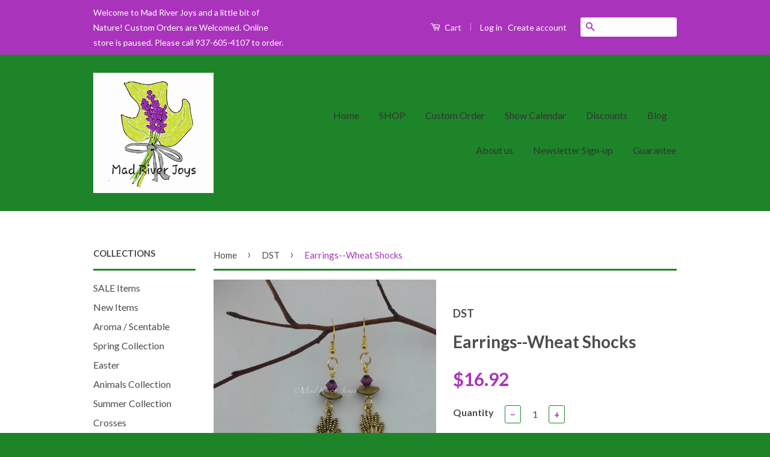

--- FILE ---
content_type: text/html; charset=utf-8
request_url: https://mad-river-joys.myshopify.com/collections/dst/products/earrings-wheat-shocks
body_size: 17051
content:
<!doctype html>
<!--[if lt IE 7]><html class="no-js lt-ie9 lt-ie8 lt-ie7" lang="en"> <![endif]-->
<!--[if IE 7]><html class="no-js lt-ie9 lt-ie8" lang="en"> <![endif]-->
<!--[if IE 8]><html class="no-js lt-ie9" lang="en"> <![endif]-->
<!--[if IE 9 ]><html class="ie9 no-js"> <![endif]-->
<!--[if (gt IE 9)|!(IE)]><!--> <html class="no-js"> <!--<![endif]-->
<head>

  <!-- Basic page needs ================================================== -->
  <meta charset="utf-8">
  <meta http-equiv="X-UA-Compatible" content="IE=edge,chrome=1">

  

  <!-- Title and description ================================================== -->
  <title>
  Earrings--Wheat Shocks &ndash; Mad River Joys
  </title>

  
  <meta name="description" content="A Purple Swarovski Crystal Bicone and a Gold and Purple Wavy Disk Top a Golden Shock of Wheat, All Hung on Gold-Plated Fish Hook Ear Wires. Inspired By Lines From &quot;America The Beautiful&quot;. Handmade in Ohio.">
  

  <!-- Social Meta Tags ================================================== -->
  

  <meta property="og:type" content="product">
  <meta property="og:title" content="Earrings--Wheat Shocks">
  <meta property="og:url" content="https://mad-river-joys.myshopify.com/products/earrings-wheat-shocks">
  
  <meta property="og:image" content="http://mad-river-joys.myshopify.com/cdn/shop/products/20171025_181954_0__002_grande.JPG?v=1509505108">
  <meta property="og:image:secure_url" content="https://mad-river-joys.myshopify.com/cdn/shop/products/20171025_181954_0__002_grande.JPG?v=1509505108">
  
  <meta property="og:image" content="http://mad-river-joys.myshopify.com/cdn/shop/products/20171025_181954_002_grande.JPG?v=1509505133">
  <meta property="og:image:secure_url" content="https://mad-river-joys.myshopify.com/cdn/shop/products/20171025_181954_002_grande.JPG?v=1509505133">
  
  <meta property="og:image" content="http://mad-river-joys.myshopify.com/cdn/shop/products/20171025_182126_002_grande.JPG?v=1509505153">
  <meta property="og:image:secure_url" content="https://mad-river-joys.myshopify.com/cdn/shop/products/20171025_182126_002_grande.JPG?v=1509505153">
  
  <meta property="og:price:amount" content="16.92">
  <meta property="og:price:currency" content="USD">



  <meta property="og:description" content="A Purple Swarovski Crystal Bicone and a Gold and Purple Wavy Disk Top a Golden Shock of Wheat, All Hung on Gold-Plated Fish Hook Ear Wires. Inspired By Lines From &quot;America The Beautiful&quot;. Handmade in Ohio.">


<meta property="og:site_name" content="Mad River Joys">




  <meta name="twitter:card" content="summary">



  <meta name="twitter:title" content="Earrings--Wheat Shocks">
  <meta name="twitter:description" content="A Purple Swarovski Crystal Bicone and a Gold and Purple Wavy Disk Top a Golden Shock of Wheat, All Hung on Gold-Plated Fish Hook Ear Wires.
Inspired By Lines From &quot;America The Beautiful&quot;.
Handmade in ">
  <meta name="twitter:image" content="https://mad-river-joys.myshopify.com/cdn/shop/products/20171025_181954_0__002_large.JPG?v=1509505108">
  <meta name="twitter:image:width" content="480">
  <meta name="twitter:image:height" content="480">



  <!-- Helpers ================================================== -->
  <link rel="canonical" href="https://mad-river-joys.myshopify.com/products/earrings-wheat-shocks">
  <meta name="viewport" content="width=device-width,initial-scale=1">
  <meta name="theme-color" content="#aa33bc">

  
  <!-- Ajaxify Cart Plugin ================================================== -->
  <link href="//mad-river-joys.myshopify.com/cdn/shop/t/2/assets/ajaxify.scss.css?v=143740019810835592051587084955" rel="stylesheet" type="text/css" media="all" />
  

  <!-- CSS ================================================== -->
  <link href="//mad-river-joys.myshopify.com/cdn/shop/t/2/assets/timber.scss.css?v=116191906628891659621674770730" rel="stylesheet" type="text/css" media="all" />
  <link href="//mad-river-joys.myshopify.com/cdn/shop/t/2/assets/theme.scss.css?v=99389658393548341471674770730" rel="stylesheet" type="text/css" media="all" />

  
  
  
  <link href="//fonts.googleapis.com/css?family=Lato:400,700" rel="stylesheet" type="text/css" media="all" />


  



  <!-- Header hook for plugins ================================================== -->
  <script>window.performance && window.performance.mark && window.performance.mark('shopify.content_for_header.start');</script><meta id="shopify-digital-wallet" name="shopify-digital-wallet" content="/15041788/digital_wallets/dialog">
<meta name="shopify-checkout-api-token" content="1bf12d6ba55731d5108879d31eb70240">
<meta id="in-context-paypal-metadata" data-shop-id="15041788" data-venmo-supported="false" data-environment="production" data-locale="en_US" data-paypal-v4="true" data-currency="USD">
<link rel="alternate" type="application/json+oembed" href="https://mad-river-joys.myshopify.com/products/earrings-wheat-shocks.oembed">
<script async="async" src="/checkouts/internal/preloads.js?locale=en-US"></script>
<link rel="preconnect" href="https://shop.app" crossorigin="anonymous">
<script async="async" src="https://shop.app/checkouts/internal/preloads.js?locale=en-US&shop_id=15041788" crossorigin="anonymous"></script>
<script id="apple-pay-shop-capabilities" type="application/json">{"shopId":15041788,"countryCode":"US","currencyCode":"USD","merchantCapabilities":["supports3DS"],"merchantId":"gid:\/\/shopify\/Shop\/15041788","merchantName":"Mad River Joys","requiredBillingContactFields":["postalAddress","email","phone"],"requiredShippingContactFields":["postalAddress","email","phone"],"shippingType":"shipping","supportedNetworks":["visa","masterCard","amex","discover","elo","jcb"],"total":{"type":"pending","label":"Mad River Joys","amount":"1.00"},"shopifyPaymentsEnabled":true,"supportsSubscriptions":true}</script>
<script id="shopify-features" type="application/json">{"accessToken":"1bf12d6ba55731d5108879d31eb70240","betas":["rich-media-storefront-analytics"],"domain":"mad-river-joys.myshopify.com","predictiveSearch":true,"shopId":15041788,"locale":"en"}</script>
<script>var Shopify = Shopify || {};
Shopify.shop = "mad-river-joys.myshopify.com";
Shopify.locale = "en";
Shopify.currency = {"active":"USD","rate":"1.0"};
Shopify.country = "US";
Shopify.theme = {"name":"Classic","id":142961225,"schema_name":null,"schema_version":null,"theme_store_id":721,"role":"main"};
Shopify.theme.handle = "null";
Shopify.theme.style = {"id":null,"handle":null};
Shopify.cdnHost = "mad-river-joys.myshopify.com/cdn";
Shopify.routes = Shopify.routes || {};
Shopify.routes.root = "/";</script>
<script type="module">!function(o){(o.Shopify=o.Shopify||{}).modules=!0}(window);</script>
<script>!function(o){function n(){var o=[];function n(){o.push(Array.prototype.slice.apply(arguments))}return n.q=o,n}var t=o.Shopify=o.Shopify||{};t.loadFeatures=n(),t.autoloadFeatures=n()}(window);</script>
<script>
  window.ShopifyPay = window.ShopifyPay || {};
  window.ShopifyPay.apiHost = "shop.app\/pay";
  window.ShopifyPay.redirectState = null;
</script>
<script id="shop-js-analytics" type="application/json">{"pageType":"product"}</script>
<script defer="defer" async type="module" src="//mad-river-joys.myshopify.com/cdn/shopifycloud/shop-js/modules/v2/client.init-shop-cart-sync_WVOgQShq.en.esm.js"></script>
<script defer="defer" async type="module" src="//mad-river-joys.myshopify.com/cdn/shopifycloud/shop-js/modules/v2/chunk.common_C_13GLB1.esm.js"></script>
<script defer="defer" async type="module" src="//mad-river-joys.myshopify.com/cdn/shopifycloud/shop-js/modules/v2/chunk.modal_CLfMGd0m.esm.js"></script>
<script type="module">
  await import("//mad-river-joys.myshopify.com/cdn/shopifycloud/shop-js/modules/v2/client.init-shop-cart-sync_WVOgQShq.en.esm.js");
await import("//mad-river-joys.myshopify.com/cdn/shopifycloud/shop-js/modules/v2/chunk.common_C_13GLB1.esm.js");
await import("//mad-river-joys.myshopify.com/cdn/shopifycloud/shop-js/modules/v2/chunk.modal_CLfMGd0m.esm.js");

  window.Shopify.SignInWithShop?.initShopCartSync?.({"fedCMEnabled":true,"windoidEnabled":true});

</script>
<script>
  window.Shopify = window.Shopify || {};
  if (!window.Shopify.featureAssets) window.Shopify.featureAssets = {};
  window.Shopify.featureAssets['shop-js'] = {"shop-cart-sync":["modules/v2/client.shop-cart-sync_DuR37GeY.en.esm.js","modules/v2/chunk.common_C_13GLB1.esm.js","modules/v2/chunk.modal_CLfMGd0m.esm.js"],"init-fed-cm":["modules/v2/client.init-fed-cm_BucUoe6W.en.esm.js","modules/v2/chunk.common_C_13GLB1.esm.js","modules/v2/chunk.modal_CLfMGd0m.esm.js"],"shop-toast-manager":["modules/v2/client.shop-toast-manager_B0JfrpKj.en.esm.js","modules/v2/chunk.common_C_13GLB1.esm.js","modules/v2/chunk.modal_CLfMGd0m.esm.js"],"init-shop-cart-sync":["modules/v2/client.init-shop-cart-sync_WVOgQShq.en.esm.js","modules/v2/chunk.common_C_13GLB1.esm.js","modules/v2/chunk.modal_CLfMGd0m.esm.js"],"shop-button":["modules/v2/client.shop-button_B_U3bv27.en.esm.js","modules/v2/chunk.common_C_13GLB1.esm.js","modules/v2/chunk.modal_CLfMGd0m.esm.js"],"init-windoid":["modules/v2/client.init-windoid_DuP9q_di.en.esm.js","modules/v2/chunk.common_C_13GLB1.esm.js","modules/v2/chunk.modal_CLfMGd0m.esm.js"],"shop-cash-offers":["modules/v2/client.shop-cash-offers_BmULhtno.en.esm.js","modules/v2/chunk.common_C_13GLB1.esm.js","modules/v2/chunk.modal_CLfMGd0m.esm.js"],"pay-button":["modules/v2/client.pay-button_CrPSEbOK.en.esm.js","modules/v2/chunk.common_C_13GLB1.esm.js","modules/v2/chunk.modal_CLfMGd0m.esm.js"],"init-customer-accounts":["modules/v2/client.init-customer-accounts_jNk9cPYQ.en.esm.js","modules/v2/client.shop-login-button_DJ5ldayH.en.esm.js","modules/v2/chunk.common_C_13GLB1.esm.js","modules/v2/chunk.modal_CLfMGd0m.esm.js"],"avatar":["modules/v2/client.avatar_BTnouDA3.en.esm.js"],"checkout-modal":["modules/v2/client.checkout-modal_pBPyh9w8.en.esm.js","modules/v2/chunk.common_C_13GLB1.esm.js","modules/v2/chunk.modal_CLfMGd0m.esm.js"],"init-shop-for-new-customer-accounts":["modules/v2/client.init-shop-for-new-customer-accounts_BUoCy7a5.en.esm.js","modules/v2/client.shop-login-button_DJ5ldayH.en.esm.js","modules/v2/chunk.common_C_13GLB1.esm.js","modules/v2/chunk.modal_CLfMGd0m.esm.js"],"init-customer-accounts-sign-up":["modules/v2/client.init-customer-accounts-sign-up_CnczCz9H.en.esm.js","modules/v2/client.shop-login-button_DJ5ldayH.en.esm.js","modules/v2/chunk.common_C_13GLB1.esm.js","modules/v2/chunk.modal_CLfMGd0m.esm.js"],"init-shop-email-lookup-coordinator":["modules/v2/client.init-shop-email-lookup-coordinator_CzjY5t9o.en.esm.js","modules/v2/chunk.common_C_13GLB1.esm.js","modules/v2/chunk.modal_CLfMGd0m.esm.js"],"shop-follow-button":["modules/v2/client.shop-follow-button_CsYC63q7.en.esm.js","modules/v2/chunk.common_C_13GLB1.esm.js","modules/v2/chunk.modal_CLfMGd0m.esm.js"],"shop-login-button":["modules/v2/client.shop-login-button_DJ5ldayH.en.esm.js","modules/v2/chunk.common_C_13GLB1.esm.js","modules/v2/chunk.modal_CLfMGd0m.esm.js"],"shop-login":["modules/v2/client.shop-login_B9ccPdmx.en.esm.js","modules/v2/chunk.common_C_13GLB1.esm.js","modules/v2/chunk.modal_CLfMGd0m.esm.js"],"lead-capture":["modules/v2/client.lead-capture_D0K_KgYb.en.esm.js","modules/v2/chunk.common_C_13GLB1.esm.js","modules/v2/chunk.modal_CLfMGd0m.esm.js"],"payment-terms":["modules/v2/client.payment-terms_BWmiNN46.en.esm.js","modules/v2/chunk.common_C_13GLB1.esm.js","modules/v2/chunk.modal_CLfMGd0m.esm.js"]};
</script>
<script id="__st">var __st={"a":15041788,"offset":-18000,"reqid":"22826245-b978-4440-9066-513ee061448f-1769694137","pageurl":"mad-river-joys.myshopify.com\/collections\/dst\/products\/earrings-wheat-shocks","u":"ddd045392007","p":"product","rtyp":"product","rid":17333944338};</script>
<script>window.ShopifyPaypalV4VisibilityTracking = true;</script>
<script id="captcha-bootstrap">!function(){'use strict';const t='contact',e='account',n='new_comment',o=[[t,t],['blogs',n],['comments',n],[t,'customer']],c=[[e,'customer_login'],[e,'guest_login'],[e,'recover_customer_password'],[e,'create_customer']],r=t=>t.map((([t,e])=>`form[action*='/${t}']:not([data-nocaptcha='true']) input[name='form_type'][value='${e}']`)).join(','),a=t=>()=>t?[...document.querySelectorAll(t)].map((t=>t.form)):[];function s(){const t=[...o],e=r(t);return a(e)}const i='password',u='form_key',d=['recaptcha-v3-token','g-recaptcha-response','h-captcha-response',i],f=()=>{try{return window.sessionStorage}catch{return}},m='__shopify_v',_=t=>t.elements[u];function p(t,e,n=!1){try{const o=window.sessionStorage,c=JSON.parse(o.getItem(e)),{data:r}=function(t){const{data:e,action:n}=t;return t[m]||n?{data:e,action:n}:{data:t,action:n}}(c);for(const[e,n]of Object.entries(r))t.elements[e]&&(t.elements[e].value=n);n&&o.removeItem(e)}catch(o){console.error('form repopulation failed',{error:o})}}const l='form_type',E='cptcha';function T(t){t.dataset[E]=!0}const w=window,h=w.document,L='Shopify',v='ce_forms',y='captcha';let A=!1;((t,e)=>{const n=(g='f06e6c50-85a8-45c8-87d0-21a2b65856fe',I='https://cdn.shopify.com/shopifycloud/storefront-forms-hcaptcha/ce_storefront_forms_captcha_hcaptcha.v1.5.2.iife.js',D={infoText:'Protected by hCaptcha',privacyText:'Privacy',termsText:'Terms'},(t,e,n)=>{const o=w[L][v],c=o.bindForm;if(c)return c(t,g,e,D).then(n);var r;o.q.push([[t,g,e,D],n]),r=I,A||(h.body.append(Object.assign(h.createElement('script'),{id:'captcha-provider',async:!0,src:r})),A=!0)});var g,I,D;w[L]=w[L]||{},w[L][v]=w[L][v]||{},w[L][v].q=[],w[L][y]=w[L][y]||{},w[L][y].protect=function(t,e){n(t,void 0,e),T(t)},Object.freeze(w[L][y]),function(t,e,n,w,h,L){const[v,y,A,g]=function(t,e,n){const i=e?o:[],u=t?c:[],d=[...i,...u],f=r(d),m=r(i),_=r(d.filter((([t,e])=>n.includes(e))));return[a(f),a(m),a(_),s()]}(w,h,L),I=t=>{const e=t.target;return e instanceof HTMLFormElement?e:e&&e.form},D=t=>v().includes(t);t.addEventListener('submit',(t=>{const e=I(t);if(!e)return;const n=D(e)&&!e.dataset.hcaptchaBound&&!e.dataset.recaptchaBound,o=_(e),c=g().includes(e)&&(!o||!o.value);(n||c)&&t.preventDefault(),c&&!n&&(function(t){try{if(!f())return;!function(t){const e=f();if(!e)return;const n=_(t);if(!n)return;const o=n.value;o&&e.removeItem(o)}(t);const e=Array.from(Array(32),(()=>Math.random().toString(36)[2])).join('');!function(t,e){_(t)||t.append(Object.assign(document.createElement('input'),{type:'hidden',name:u})),t.elements[u].value=e}(t,e),function(t,e){const n=f();if(!n)return;const o=[...t.querySelectorAll(`input[type='${i}']`)].map((({name:t})=>t)),c=[...d,...o],r={};for(const[a,s]of new FormData(t).entries())c.includes(a)||(r[a]=s);n.setItem(e,JSON.stringify({[m]:1,action:t.action,data:r}))}(t,e)}catch(e){console.error('failed to persist form',e)}}(e),e.submit())}));const S=(t,e)=>{t&&!t.dataset[E]&&(n(t,e.some((e=>e===t))),T(t))};for(const o of['focusin','change'])t.addEventListener(o,(t=>{const e=I(t);D(e)&&S(e,y())}));const B=e.get('form_key'),M=e.get(l),P=B&&M;t.addEventListener('DOMContentLoaded',(()=>{const t=y();if(P)for(const e of t)e.elements[l].value===M&&p(e,B);[...new Set([...A(),...v().filter((t=>'true'===t.dataset.shopifyCaptcha))])].forEach((e=>S(e,t)))}))}(h,new URLSearchParams(w.location.search),n,t,e,['guest_login'])})(!0,!0)}();</script>
<script integrity="sha256-4kQ18oKyAcykRKYeNunJcIwy7WH5gtpwJnB7kiuLZ1E=" data-source-attribution="shopify.loadfeatures" defer="defer" src="//mad-river-joys.myshopify.com/cdn/shopifycloud/storefront/assets/storefront/load_feature-a0a9edcb.js" crossorigin="anonymous"></script>
<script crossorigin="anonymous" defer="defer" src="//mad-river-joys.myshopify.com/cdn/shopifycloud/storefront/assets/shopify_pay/storefront-65b4c6d7.js?v=20250812"></script>
<script data-source-attribution="shopify.dynamic_checkout.dynamic.init">var Shopify=Shopify||{};Shopify.PaymentButton=Shopify.PaymentButton||{isStorefrontPortableWallets:!0,init:function(){window.Shopify.PaymentButton.init=function(){};var t=document.createElement("script");t.src="https://mad-river-joys.myshopify.com/cdn/shopifycloud/portable-wallets/latest/portable-wallets.en.js",t.type="module",document.head.appendChild(t)}};
</script>
<script data-source-attribution="shopify.dynamic_checkout.buyer_consent">
  function portableWalletsHideBuyerConsent(e){var t=document.getElementById("shopify-buyer-consent"),n=document.getElementById("shopify-subscription-policy-button");t&&n&&(t.classList.add("hidden"),t.setAttribute("aria-hidden","true"),n.removeEventListener("click",e))}function portableWalletsShowBuyerConsent(e){var t=document.getElementById("shopify-buyer-consent"),n=document.getElementById("shopify-subscription-policy-button");t&&n&&(t.classList.remove("hidden"),t.removeAttribute("aria-hidden"),n.addEventListener("click",e))}window.Shopify?.PaymentButton&&(window.Shopify.PaymentButton.hideBuyerConsent=portableWalletsHideBuyerConsent,window.Shopify.PaymentButton.showBuyerConsent=portableWalletsShowBuyerConsent);
</script>
<script data-source-attribution="shopify.dynamic_checkout.cart.bootstrap">document.addEventListener("DOMContentLoaded",(function(){function t(){return document.querySelector("shopify-accelerated-checkout-cart, shopify-accelerated-checkout")}if(t())Shopify.PaymentButton.init();else{new MutationObserver((function(e,n){t()&&(Shopify.PaymentButton.init(),n.disconnect())})).observe(document.body,{childList:!0,subtree:!0})}}));
</script>
<link id="shopify-accelerated-checkout-styles" rel="stylesheet" media="screen" href="https://mad-river-joys.myshopify.com/cdn/shopifycloud/portable-wallets/latest/accelerated-checkout-backwards-compat.css" crossorigin="anonymous">
<style id="shopify-accelerated-checkout-cart">
        #shopify-buyer-consent {
  margin-top: 1em;
  display: inline-block;
  width: 100%;
}

#shopify-buyer-consent.hidden {
  display: none;
}

#shopify-subscription-policy-button {
  background: none;
  border: none;
  padding: 0;
  text-decoration: underline;
  font-size: inherit;
  cursor: pointer;
}

#shopify-subscription-policy-button::before {
  box-shadow: none;
}

      </style>

<script>window.performance && window.performance.mark && window.performance.mark('shopify.content_for_header.end');</script>

  

<!--[if lt IE 9]>
<script src="//cdnjs.cloudflare.com/ajax/libs/html5shiv/3.7.2/html5shiv.min.js" type="text/javascript"></script>
<script src="//mad-river-joys.myshopify.com/cdn/shop/t/2/assets/respond.min.js?v=52248677837542619231474502670" type="text/javascript"></script>
<link href="//mad-river-joys.myshopify.com/cdn/shop/t/2/assets/respond-proxy.html" id="respond-proxy" rel="respond-proxy" />
<link href="//mad-river-joys.myshopify.com/search?q=b523e9f8a55dc7c39a56b716ab090a8b" id="respond-redirect" rel="respond-redirect" />
<script src="//mad-river-joys.myshopify.com/search?q=b523e9f8a55dc7c39a56b716ab090a8b" type="text/javascript"></script>
<![endif]-->



  <script src="//ajax.googleapis.com/ajax/libs/jquery/1.11.0/jquery.min.js" type="text/javascript"></script>
  <script src="//mad-river-joys.myshopify.com/cdn/shop/t/2/assets/modernizr.min.js?v=26620055551102246001474502670" type="text/javascript"></script>

  
  

<link href="https://monorail-edge.shopifysvc.com" rel="dns-prefetch">
<script>(function(){if ("sendBeacon" in navigator && "performance" in window) {try {var session_token_from_headers = performance.getEntriesByType('navigation')[0].serverTiming.find(x => x.name == '_s').description;} catch {var session_token_from_headers = undefined;}var session_cookie_matches = document.cookie.match(/_shopify_s=([^;]*)/);var session_token_from_cookie = session_cookie_matches && session_cookie_matches.length === 2 ? session_cookie_matches[1] : "";var session_token = session_token_from_headers || session_token_from_cookie || "";function handle_abandonment_event(e) {var entries = performance.getEntries().filter(function(entry) {return /monorail-edge.shopifysvc.com/.test(entry.name);});if (!window.abandonment_tracked && entries.length === 0) {window.abandonment_tracked = true;var currentMs = Date.now();var navigation_start = performance.timing.navigationStart;var payload = {shop_id: 15041788,url: window.location.href,navigation_start,duration: currentMs - navigation_start,session_token,page_type: "product"};window.navigator.sendBeacon("https://monorail-edge.shopifysvc.com/v1/produce", JSON.stringify({schema_id: "online_store_buyer_site_abandonment/1.1",payload: payload,metadata: {event_created_at_ms: currentMs,event_sent_at_ms: currentMs}}));}}window.addEventListener('pagehide', handle_abandonment_event);}}());</script>
<script id="web-pixels-manager-setup">(function e(e,d,r,n,o){if(void 0===o&&(o={}),!Boolean(null===(a=null===(i=window.Shopify)||void 0===i?void 0:i.analytics)||void 0===a?void 0:a.replayQueue)){var i,a;window.Shopify=window.Shopify||{};var t=window.Shopify;t.analytics=t.analytics||{};var s=t.analytics;s.replayQueue=[],s.publish=function(e,d,r){return s.replayQueue.push([e,d,r]),!0};try{self.performance.mark("wpm:start")}catch(e){}var l=function(){var e={modern:/Edge?\/(1{2}[4-9]|1[2-9]\d|[2-9]\d{2}|\d{4,})\.\d+(\.\d+|)|Firefox\/(1{2}[4-9]|1[2-9]\d|[2-9]\d{2}|\d{4,})\.\d+(\.\d+|)|Chrom(ium|e)\/(9{2}|\d{3,})\.\d+(\.\d+|)|(Maci|X1{2}).+ Version\/(15\.\d+|(1[6-9]|[2-9]\d|\d{3,})\.\d+)([,.]\d+|)( \(\w+\)|)( Mobile\/\w+|) Safari\/|Chrome.+OPR\/(9{2}|\d{3,})\.\d+\.\d+|(CPU[ +]OS|iPhone[ +]OS|CPU[ +]iPhone|CPU IPhone OS|CPU iPad OS)[ +]+(15[._]\d+|(1[6-9]|[2-9]\d|\d{3,})[._]\d+)([._]\d+|)|Android:?[ /-](13[3-9]|1[4-9]\d|[2-9]\d{2}|\d{4,})(\.\d+|)(\.\d+|)|Android.+Firefox\/(13[5-9]|1[4-9]\d|[2-9]\d{2}|\d{4,})\.\d+(\.\d+|)|Android.+Chrom(ium|e)\/(13[3-9]|1[4-9]\d|[2-9]\d{2}|\d{4,})\.\d+(\.\d+|)|SamsungBrowser\/([2-9]\d|\d{3,})\.\d+/,legacy:/Edge?\/(1[6-9]|[2-9]\d|\d{3,})\.\d+(\.\d+|)|Firefox\/(5[4-9]|[6-9]\d|\d{3,})\.\d+(\.\d+|)|Chrom(ium|e)\/(5[1-9]|[6-9]\d|\d{3,})\.\d+(\.\d+|)([\d.]+$|.*Safari\/(?![\d.]+ Edge\/[\d.]+$))|(Maci|X1{2}).+ Version\/(10\.\d+|(1[1-9]|[2-9]\d|\d{3,})\.\d+)([,.]\d+|)( \(\w+\)|)( Mobile\/\w+|) Safari\/|Chrome.+OPR\/(3[89]|[4-9]\d|\d{3,})\.\d+\.\d+|(CPU[ +]OS|iPhone[ +]OS|CPU[ +]iPhone|CPU IPhone OS|CPU iPad OS)[ +]+(10[._]\d+|(1[1-9]|[2-9]\d|\d{3,})[._]\d+)([._]\d+|)|Android:?[ /-](13[3-9]|1[4-9]\d|[2-9]\d{2}|\d{4,})(\.\d+|)(\.\d+|)|Mobile Safari.+OPR\/([89]\d|\d{3,})\.\d+\.\d+|Android.+Firefox\/(13[5-9]|1[4-9]\d|[2-9]\d{2}|\d{4,})\.\d+(\.\d+|)|Android.+Chrom(ium|e)\/(13[3-9]|1[4-9]\d|[2-9]\d{2}|\d{4,})\.\d+(\.\d+|)|Android.+(UC? ?Browser|UCWEB|U3)[ /]?(15\.([5-9]|\d{2,})|(1[6-9]|[2-9]\d|\d{3,})\.\d+)\.\d+|SamsungBrowser\/(5\.\d+|([6-9]|\d{2,})\.\d+)|Android.+MQ{2}Browser\/(14(\.(9|\d{2,})|)|(1[5-9]|[2-9]\d|\d{3,})(\.\d+|))(\.\d+|)|K[Aa][Ii]OS\/(3\.\d+|([4-9]|\d{2,})\.\d+)(\.\d+|)/},d=e.modern,r=e.legacy,n=navigator.userAgent;return n.match(d)?"modern":n.match(r)?"legacy":"unknown"}(),u="modern"===l?"modern":"legacy",c=(null!=n?n:{modern:"",legacy:""})[u],f=function(e){return[e.baseUrl,"/wpm","/b",e.hashVersion,"modern"===e.buildTarget?"m":"l",".js"].join("")}({baseUrl:d,hashVersion:r,buildTarget:u}),m=function(e){var d=e.version,r=e.bundleTarget,n=e.surface,o=e.pageUrl,i=e.monorailEndpoint;return{emit:function(e){var a=e.status,t=e.errorMsg,s=(new Date).getTime(),l=JSON.stringify({metadata:{event_sent_at_ms:s},events:[{schema_id:"web_pixels_manager_load/3.1",payload:{version:d,bundle_target:r,page_url:o,status:a,surface:n,error_msg:t},metadata:{event_created_at_ms:s}}]});if(!i)return console&&console.warn&&console.warn("[Web Pixels Manager] No Monorail endpoint provided, skipping logging."),!1;try{return self.navigator.sendBeacon.bind(self.navigator)(i,l)}catch(e){}var u=new XMLHttpRequest;try{return u.open("POST",i,!0),u.setRequestHeader("Content-Type","text/plain"),u.send(l),!0}catch(e){return console&&console.warn&&console.warn("[Web Pixels Manager] Got an unhandled error while logging to Monorail."),!1}}}}({version:r,bundleTarget:l,surface:e.surface,pageUrl:self.location.href,monorailEndpoint:e.monorailEndpoint});try{o.browserTarget=l,function(e){var d=e.src,r=e.async,n=void 0===r||r,o=e.onload,i=e.onerror,a=e.sri,t=e.scriptDataAttributes,s=void 0===t?{}:t,l=document.createElement("script"),u=document.querySelector("head"),c=document.querySelector("body");if(l.async=n,l.src=d,a&&(l.integrity=a,l.crossOrigin="anonymous"),s)for(var f in s)if(Object.prototype.hasOwnProperty.call(s,f))try{l.dataset[f]=s[f]}catch(e){}if(o&&l.addEventListener("load",o),i&&l.addEventListener("error",i),u)u.appendChild(l);else{if(!c)throw new Error("Did not find a head or body element to append the script");c.appendChild(l)}}({src:f,async:!0,onload:function(){if(!function(){var e,d;return Boolean(null===(d=null===(e=window.Shopify)||void 0===e?void 0:e.analytics)||void 0===d?void 0:d.initialized)}()){var d=window.webPixelsManager.init(e)||void 0;if(d){var r=window.Shopify.analytics;r.replayQueue.forEach((function(e){var r=e[0],n=e[1],o=e[2];d.publishCustomEvent(r,n,o)})),r.replayQueue=[],r.publish=d.publishCustomEvent,r.visitor=d.visitor,r.initialized=!0}}},onerror:function(){return m.emit({status:"failed",errorMsg:"".concat(f," has failed to load")})},sri:function(e){var d=/^sha384-[A-Za-z0-9+/=]+$/;return"string"==typeof e&&d.test(e)}(c)?c:"",scriptDataAttributes:o}),m.emit({status:"loading"})}catch(e){m.emit({status:"failed",errorMsg:(null==e?void 0:e.message)||"Unknown error"})}}})({shopId: 15041788,storefrontBaseUrl: "https://mad-river-joys.myshopify.com",extensionsBaseUrl: "https://extensions.shopifycdn.com/cdn/shopifycloud/web-pixels-manager",monorailEndpoint: "https://monorail-edge.shopifysvc.com/unstable/produce_batch",surface: "storefront-renderer",enabledBetaFlags: ["2dca8a86"],webPixelsConfigList: [{"id":"shopify-app-pixel","configuration":"{}","eventPayloadVersion":"v1","runtimeContext":"STRICT","scriptVersion":"0450","apiClientId":"shopify-pixel","type":"APP","privacyPurposes":["ANALYTICS","MARKETING"]},{"id":"shopify-custom-pixel","eventPayloadVersion":"v1","runtimeContext":"LAX","scriptVersion":"0450","apiClientId":"shopify-pixel","type":"CUSTOM","privacyPurposes":["ANALYTICS","MARKETING"]}],isMerchantRequest: false,initData: {"shop":{"name":"Mad River Joys","paymentSettings":{"currencyCode":"USD"},"myshopifyDomain":"mad-river-joys.myshopify.com","countryCode":"US","storefrontUrl":"https:\/\/mad-river-joys.myshopify.com"},"customer":null,"cart":null,"checkout":null,"productVariants":[{"price":{"amount":16.92,"currencyCode":"USD"},"product":{"title":"Earrings--Wheat Shocks","vendor":"DST","id":"17333944338","untranslatedTitle":"Earrings--Wheat Shocks","url":"\/products\/earrings-wheat-shocks","type":"Earrings"},"id":"121738788882","image":{"src":"\/\/mad-river-joys.myshopify.com\/cdn\/shop\/products\/20171025_181954_0__002.JPG?v=1509505108"},"sku":"","title":"Default Title","untranslatedTitle":"Default Title"}],"purchasingCompany":null},},"https://mad-river-joys.myshopify.com/cdn","1d2a099fw23dfb22ep557258f5m7a2edbae",{"modern":"","legacy":""},{"shopId":"15041788","storefrontBaseUrl":"https:\/\/mad-river-joys.myshopify.com","extensionBaseUrl":"https:\/\/extensions.shopifycdn.com\/cdn\/shopifycloud\/web-pixels-manager","surface":"storefront-renderer","enabledBetaFlags":"[\"2dca8a86\"]","isMerchantRequest":"false","hashVersion":"1d2a099fw23dfb22ep557258f5m7a2edbae","publish":"custom","events":"[[\"page_viewed\",{}],[\"product_viewed\",{\"productVariant\":{\"price\":{\"amount\":16.92,\"currencyCode\":\"USD\"},\"product\":{\"title\":\"Earrings--Wheat Shocks\",\"vendor\":\"DST\",\"id\":\"17333944338\",\"untranslatedTitle\":\"Earrings--Wheat Shocks\",\"url\":\"\/products\/earrings-wheat-shocks\",\"type\":\"Earrings\"},\"id\":\"121738788882\",\"image\":{\"src\":\"\/\/mad-river-joys.myshopify.com\/cdn\/shop\/products\/20171025_181954_0__002.JPG?v=1509505108\"},\"sku\":\"\",\"title\":\"Default Title\",\"untranslatedTitle\":\"Default Title\"}}]]"});</script><script>
  window.ShopifyAnalytics = window.ShopifyAnalytics || {};
  window.ShopifyAnalytics.meta = window.ShopifyAnalytics.meta || {};
  window.ShopifyAnalytics.meta.currency = 'USD';
  var meta = {"product":{"id":17333944338,"gid":"gid:\/\/shopify\/Product\/17333944338","vendor":"DST","type":"Earrings","handle":"earrings-wheat-shocks","variants":[{"id":121738788882,"price":1692,"name":"Earrings--Wheat Shocks","public_title":null,"sku":""}],"remote":false},"page":{"pageType":"product","resourceType":"product","resourceId":17333944338,"requestId":"22826245-b978-4440-9066-513ee061448f-1769694137"}};
  for (var attr in meta) {
    window.ShopifyAnalytics.meta[attr] = meta[attr];
  }
</script>
<script class="analytics">
  (function () {
    var customDocumentWrite = function(content) {
      var jquery = null;

      if (window.jQuery) {
        jquery = window.jQuery;
      } else if (window.Checkout && window.Checkout.$) {
        jquery = window.Checkout.$;
      }

      if (jquery) {
        jquery('body').append(content);
      }
    };

    var hasLoggedConversion = function(token) {
      if (token) {
        return document.cookie.indexOf('loggedConversion=' + token) !== -1;
      }
      return false;
    }

    var setCookieIfConversion = function(token) {
      if (token) {
        var twoMonthsFromNow = new Date(Date.now());
        twoMonthsFromNow.setMonth(twoMonthsFromNow.getMonth() + 2);

        document.cookie = 'loggedConversion=' + token + '; expires=' + twoMonthsFromNow;
      }
    }

    var trekkie = window.ShopifyAnalytics.lib = window.trekkie = window.trekkie || [];
    if (trekkie.integrations) {
      return;
    }
    trekkie.methods = [
      'identify',
      'page',
      'ready',
      'track',
      'trackForm',
      'trackLink'
    ];
    trekkie.factory = function(method) {
      return function() {
        var args = Array.prototype.slice.call(arguments);
        args.unshift(method);
        trekkie.push(args);
        return trekkie;
      };
    };
    for (var i = 0; i < trekkie.methods.length; i++) {
      var key = trekkie.methods[i];
      trekkie[key] = trekkie.factory(key);
    }
    trekkie.load = function(config) {
      trekkie.config = config || {};
      trekkie.config.initialDocumentCookie = document.cookie;
      var first = document.getElementsByTagName('script')[0];
      var script = document.createElement('script');
      script.type = 'text/javascript';
      script.onerror = function(e) {
        var scriptFallback = document.createElement('script');
        scriptFallback.type = 'text/javascript';
        scriptFallback.onerror = function(error) {
                var Monorail = {
      produce: function produce(monorailDomain, schemaId, payload) {
        var currentMs = new Date().getTime();
        var event = {
          schema_id: schemaId,
          payload: payload,
          metadata: {
            event_created_at_ms: currentMs,
            event_sent_at_ms: currentMs
          }
        };
        return Monorail.sendRequest("https://" + monorailDomain + "/v1/produce", JSON.stringify(event));
      },
      sendRequest: function sendRequest(endpointUrl, payload) {
        // Try the sendBeacon API
        if (window && window.navigator && typeof window.navigator.sendBeacon === 'function' && typeof window.Blob === 'function' && !Monorail.isIos12()) {
          var blobData = new window.Blob([payload], {
            type: 'text/plain'
          });

          if (window.navigator.sendBeacon(endpointUrl, blobData)) {
            return true;
          } // sendBeacon was not successful

        } // XHR beacon

        var xhr = new XMLHttpRequest();

        try {
          xhr.open('POST', endpointUrl);
          xhr.setRequestHeader('Content-Type', 'text/plain');
          xhr.send(payload);
        } catch (e) {
          console.log(e);
        }

        return false;
      },
      isIos12: function isIos12() {
        return window.navigator.userAgent.lastIndexOf('iPhone; CPU iPhone OS 12_') !== -1 || window.navigator.userAgent.lastIndexOf('iPad; CPU OS 12_') !== -1;
      }
    };
    Monorail.produce('monorail-edge.shopifysvc.com',
      'trekkie_storefront_load_errors/1.1',
      {shop_id: 15041788,
      theme_id: 142961225,
      app_name: "storefront",
      context_url: window.location.href,
      source_url: "//mad-river-joys.myshopify.com/cdn/s/trekkie.storefront.a804e9514e4efded663580eddd6991fcc12b5451.min.js"});

        };
        scriptFallback.async = true;
        scriptFallback.src = '//mad-river-joys.myshopify.com/cdn/s/trekkie.storefront.a804e9514e4efded663580eddd6991fcc12b5451.min.js';
        first.parentNode.insertBefore(scriptFallback, first);
      };
      script.async = true;
      script.src = '//mad-river-joys.myshopify.com/cdn/s/trekkie.storefront.a804e9514e4efded663580eddd6991fcc12b5451.min.js';
      first.parentNode.insertBefore(script, first);
    };
    trekkie.load(
      {"Trekkie":{"appName":"storefront","development":false,"defaultAttributes":{"shopId":15041788,"isMerchantRequest":null,"themeId":142961225,"themeCityHash":"3749825023730033727","contentLanguage":"en","currency":"USD","eventMetadataId":"b11b82b2-7fcf-4053-9606-6d81c579cadd"},"isServerSideCookieWritingEnabled":true,"monorailRegion":"shop_domain","enabledBetaFlags":["65f19447","b5387b81"]},"Session Attribution":{},"S2S":{"facebookCapiEnabled":false,"source":"trekkie-storefront-renderer","apiClientId":580111}}
    );

    var loaded = false;
    trekkie.ready(function() {
      if (loaded) return;
      loaded = true;

      window.ShopifyAnalytics.lib = window.trekkie;

      var originalDocumentWrite = document.write;
      document.write = customDocumentWrite;
      try { window.ShopifyAnalytics.merchantGoogleAnalytics.call(this); } catch(error) {};
      document.write = originalDocumentWrite;

      window.ShopifyAnalytics.lib.page(null,{"pageType":"product","resourceType":"product","resourceId":17333944338,"requestId":"22826245-b978-4440-9066-513ee061448f-1769694137","shopifyEmitted":true});

      var match = window.location.pathname.match(/checkouts\/(.+)\/(thank_you|post_purchase)/)
      var token = match? match[1]: undefined;
      if (!hasLoggedConversion(token)) {
        setCookieIfConversion(token);
        window.ShopifyAnalytics.lib.track("Viewed Product",{"currency":"USD","variantId":121738788882,"productId":17333944338,"productGid":"gid:\/\/shopify\/Product\/17333944338","name":"Earrings--Wheat Shocks","price":"16.92","sku":"","brand":"DST","variant":null,"category":"Earrings","nonInteraction":true,"remote":false},undefined,undefined,{"shopifyEmitted":true});
      window.ShopifyAnalytics.lib.track("monorail:\/\/trekkie_storefront_viewed_product\/1.1",{"currency":"USD","variantId":121738788882,"productId":17333944338,"productGid":"gid:\/\/shopify\/Product\/17333944338","name":"Earrings--Wheat Shocks","price":"16.92","sku":"","brand":"DST","variant":null,"category":"Earrings","nonInteraction":true,"remote":false,"referer":"https:\/\/mad-river-joys.myshopify.com\/collections\/dst\/products\/earrings-wheat-shocks"});
      }
    });


        var eventsListenerScript = document.createElement('script');
        eventsListenerScript.async = true;
        eventsListenerScript.src = "//mad-river-joys.myshopify.com/cdn/shopifycloud/storefront/assets/shop_events_listener-3da45d37.js";
        document.getElementsByTagName('head')[0].appendChild(eventsListenerScript);

})();</script>
<script
  defer
  src="https://mad-river-joys.myshopify.com/cdn/shopifycloud/perf-kit/shopify-perf-kit-3.1.0.min.js"
  data-application="storefront-renderer"
  data-shop-id="15041788"
  data-render-region="gcp-us-east1"
  data-page-type="product"
  data-theme-instance-id="142961225"
  data-theme-name=""
  data-theme-version=""
  data-monorail-region="shop_domain"
  data-resource-timing-sampling-rate="10"
  data-shs="true"
  data-shs-beacon="true"
  data-shs-export-with-fetch="true"
  data-shs-logs-sample-rate="1"
  data-shs-beacon-endpoint="https://mad-river-joys.myshopify.com/api/collect"
></script>
</head>

<body id="earrings-wheat-shocks" class="template-product" >

  <div class="header-bar">
  <div class="wrapper medium-down--hide">
    <div class="large--display-table">
      <div class="header-bar__left large--display-table-cell">
        
          <div class="header-bar__module header-bar__message">
            Welcome to Mad River Joys and a little bit of Nature! Custom Orders are Welcomed. Online store is paused. Please call 937-605-4107 to order.
          </div>
        
      </div>

      <div class="header-bar__right large--display-table-cell">
        <div class="header-bar__module">
          <a href="/cart" class="cart-toggle">
            <span class="icon icon-cart header-bar__cart-icon" aria-hidden="true"></span>
            Cart
            <span class="cart-count header-bar__cart-count hidden-count">0</span>
          </a>
        </div>

        
          <span class="header-bar__sep" aria-hidden="true">|</span>
          <ul class="header-bar__module header-bar__module--list">
            
              <li>
                <a href="/account/login" id="customer_login_link">Log in</a>
              </li>
              <li>
                <a href="/account/register" id="customer_register_link">Create account</a>
              </li>
            
          </ul>
        
        
        
          <div class="header-bar__module header-bar__search">
            


  <form action="/search" method="get" class="header-bar__search-form clearfix" role="search">
    
    <input type="search" name="q" value="" aria-label="Search our store" class="header-bar__search-input">
    <button type="submit" class="btn icon-fallback-text header-bar__search-submit">
      <span class="icon icon-search" aria-hidden="true"></span>
      <span class="fallback-text">Search</span>
    </button>
  </form>


          </div>
        

      </div>
    </div>
  </div>
  <div class="wrapper large--hide">
    <button type="button" class="mobile-nav-trigger" id="MobileNavTrigger">
      <span class="icon icon-hamburger" aria-hidden="true"></span>
      Menu
    </button>
    <a href="/cart" class="cart-toggle mobile-cart-toggle">
      <span class="icon icon-cart header-bar__cart-icon" aria-hidden="true"></span>
      Cart <span class="cart-count hidden-count">0</span>
    </a>
  </div>
  <ul id="MobileNav" class="mobile-nav large--hide">
  
  
  
  <li class="mobile-nav__link" aria-haspopup="true">
    
      <a href="/" class="mobile-nav">
        Home
      </a>
    
  </li>
  
  
  <li class="mobile-nav__link" aria-haspopup="true">
    
      <a href="/collections/all" class="mobile-nav">
        SHOP
      </a>
    
  </li>
  
  
  <li class="mobile-nav__link" aria-haspopup="true">
    
      <a href="/pages/guarantee-custom-orders" class="mobile-nav">
        Custom Order
      </a>
    
  </li>
  
  
  <li class="mobile-nav__link" aria-haspopup="true">
    
      <a href="/pages/show-calendar" class="mobile-nav">
        Show Calendar
      </a>
    
  </li>
  
  
  <li class="mobile-nav__link" aria-haspopup="true">
    
      <a href="/pages/discount-codes" class="mobile-nav">
        Discounts
      </a>
    
  </li>
  
  
  <li class="mobile-nav__link" aria-haspopup="true">
    
      <a href="/blogs/news" class="mobile-nav">
        Blog
      </a>
    
  </li>
  
  
  <li class="mobile-nav__link" aria-haspopup="true">
    
      <a href="/pages/about-us" class="mobile-nav">
        About us
      </a>
    
  </li>
  
  
  <li class="mobile-nav__link" aria-haspopup="true">
    
      <a href="/pages/newsletter-sign-up" class="mobile-nav">
        Newsletter Sign-up
      </a>
    
  </li>
  
  
  <li class="mobile-nav__link" aria-haspopup="true">
    
      <a href="/pages/guarantee-custom-orders" class="mobile-nav">
        Guarantee
      </a>
    
  </li>
  
  
    
      
      
      
      
      
        <li class="mobile-nav__link" aria-haspopup="true">
  <a href="#" class="mobile-nav__sublist-trigger">
    Collections
    <span class="icon-fallback-text mobile-nav__sublist-expand">
  <span class="icon icon-plus" aria-hidden="true"></span>
  <span class="fallback-text">+</span>
</span>
<span class="icon-fallback-text mobile-nav__sublist-contract">
  <span class="icon icon-minus" aria-hidden="true"></span>
  <span class="fallback-text">-</span>
</span>
  </a>
  <ul class="mobile-nav__sublist">
  
    
      
      
        <li class="mobile-nav__sublist-link">
          <a href="/collections/sale-items">SALE Items</a>
        </li>
      
    
  
    
      
      
        <li class="mobile-nav__sublist-link">
          <a href="/collections/new-items">New Items</a>
        </li>
      
    
  
    
      
      
        <li class="mobile-nav__sublist-link">
          <a href="/collections/aroma-scentable">Aroma / Scentable</a>
        </li>
      
    
  
    
      
      
        <li class="mobile-nav__sublist-link">
          <a href="/collections/spring-collection-1">Spring Collection</a>
        </li>
      
    
  
    
      
      
        <li class="mobile-nav__sublist-link">
          <a href="/collections/easter-collection">Easter</a>
        </li>
      
    
  
    
      
      
        <li class="mobile-nav__sublist-link">
          <a href="/collections/animals-collection">Animals Collection</a>
        </li>
      
    
  
    
      
      
        <li class="mobile-nav__sublist-link">
          <a href="/collections/spring-collection">Summer Collection</a>
        </li>
      
    
  
    
      
      
        <li class="mobile-nav__sublist-link">
          <a href="/collections/crosses/Cross">Crosses</a>
        </li>
      
    
  
    
      
      
        <li class="mobile-nav__sublist-link">
          <a href="/collections/coasters">Coasters</a>
        </li>
      
    
  
    
      
      
        <li class="mobile-nav__sublist-link">
          <a href="/collections/red-white-and-blue-collection">Red, White, and Blue Collection</a>
        </li>
      
    
  
    
      
      
        <li class="mobile-nav__sublist-link">
          <a href="/collections/office">Office</a>
        </li>
      
    
  
    
      
      
        <li class="mobile-nav__sublist-link">
          <a href="/collections/seashore-collection">Seashore Collection</a>
        </li>
      
    
  
    
      
      
        <li class="mobile-nav__sublist-link">
          <a href="/collections/nautical-collection">Nautical Collection</a>
        </li>
      
    
  
    
      
      
        <li class="mobile-nav__sublist-link">
          <a href="/collections/photo-prints">Photo Prints</a>
        </li>
      
    
  
    
      
      
        <li class="mobile-nav__sublist-link">
          <a href="/collections/dangles">Dangles</a>
        </li>
      
    
  
    
      
      
        <li class="mobile-nav__sublist-link">
          <a href="/collections/jewelry">Jewelry</a>
        </li>
      
    
  
    
      
      
        <li class="mobile-nav__sublist-link">
          <a href="/collections/home-decor">Home Decor</a>
        </li>
      
    
  
    
      
      
        <li class="mobile-nav__sublist-link">
          <a href="/collections/glassware">Glassware</a>
        </li>
      
    
  
    
      
      
        <li class="mobile-nav__sublist-link">
          <a href="/collections/fairies-gardens">Fairies & Gardens</a>
        </li>
      
    
  
    
      
      
        <li class="mobile-nav__sublist-link">
          <a href="/collections/shower-curtain-dangles">Shower Curtain Dangles</a>
        </li>
      
    
  
    
      
      
        <li class="mobile-nav__sublist-link">
          <a href="/collections/holiday-collection">Holiday Collection</a>
        </li>
      
    
  
    
      
      
        <li class="mobile-nav__sublist-link">
          <a href="/collections/autumn-collection">Autumn Collection</a>
        </li>
      
    
  
    
      
      
        <li class="mobile-nav__sublist-link">
          <a href="/collections/winter-collection">Winter Collection</a>
        </li>
      
    
  
    
      
      
        <li class="mobile-nav__sublist-link">
          <a href="/collections/valentines-day">Valentine's Day</a>
        </li>
      
    
  
    
      
      
        <li class="mobile-nav__sublist-link">
          <a href="/collections/st-patricks-day">St. Patrick's Day</a>
        </li>
      
    
  
  </ul>
</li>


      
    
      
      
      
      
      
    
      
      
      
      
      
    
      
      
      
      
      
    
      
      
      
      
      
    
    
    
      
      
      
      <li class="mobile-nav__link" aria-haspopup="true">
  <a href="#" class="mobile-nav__sublist-trigger">
    Shop by Type
    <span class="icon-fallback-text mobile-nav__sublist-expand">
  <span class="icon icon-plus" aria-hidden="true"></span>
  <span class="fallback-text">+</span>
</span>
<span class="icon-fallback-text mobile-nav__sublist-contract">
  <span class="icon icon-minus" aria-hidden="true"></span>
  <span class="fallback-text">-</span>
</span>
  </a>
  <ul class="mobile-nav__sublist">
  
    
      <li class="mobile-nav__sublist-link">
        <a href="/collections/types?q="></a>
      </li>
    
  
    
      <li class="mobile-nav__sublist-link">
        <a href="/collections/types?q=Anklet">Anklet</a>
      </li>
    
  
    
      <li class="mobile-nav__sublist-link">
        <a href="/collections/types?q=Bookmark">Bookmark</a>
      </li>
    
  
    
      <li class="mobile-nav__sublist-link">
        <a href="/collections/types?q=Bottle%20Stopper">Bottle Stopper</a>
      </li>
    
  
    
      <li class="mobile-nav__sublist-link">
        <a href="/collections/types?q=Bracelet">Bracelet</a>
      </li>
    
  
    
      <li class="mobile-nav__sublist-link">
        <a href="/collections/types?q=Coaster">Coaster</a>
      </li>
    
  
    
      <li class="mobile-nav__sublist-link">
        <a href="/collections/types?q=Earrings">Earrings</a>
      </li>
    
  
    
      <li class="mobile-nav__sublist-link">
        <a href="/collections/types?q=Focal">Focal</a>
      </li>
    
  
    
      <li class="mobile-nav__sublist-link">
        <a href="/collections/types?q=Garden">Garden</a>
      </li>
    
  
    
      <li class="mobile-nav__sublist-link">
        <a href="/collections/types?q=Greeting%20Cards">Greeting Cards</a>
      </li>
    
  
    
      <li class="mobile-nav__sublist-link">
        <a href="/collections/types?q=Key%20Chain">Key Chain</a>
      </li>
    
  
    
      <li class="mobile-nav__sublist-link">
        <a href="/collections/types?q=Memory%20Key">Memory Key</a>
      </li>
    
  
    
      <li class="mobile-nav__sublist-link">
        <a href="/collections/types?q=Mouse%20Mat">Mouse Mat</a>
      </li>
    
  
    
      <li class="mobile-nav__sublist-link">
        <a href="/collections/types?q=Mug">Mug</a>
      </li>
    
  
    
      <li class="mobile-nav__sublist-link">
        <a href="/collections/types?q=Napkin%20Ring">Napkin Ring</a>
      </li>
    
  
    
      <li class="mobile-nav__sublist-link">
        <a href="/collections/types?q=Necklace">Necklace</a>
      </li>
    
  
    
      <li class="mobile-nav__sublist-link">
        <a href="/collections/types?q=Ornament">Ornament</a>
      </li>
    
  
    
      <li class="mobile-nav__sublist-link">
        <a href="/collections/types?q=Pens">Pens</a>
      </li>
    
  
    
      <li class="mobile-nav__sublist-link">
        <a href="/collections/types?q=Photo%20Prints">Photo Prints</a>
      </li>
    
  
    
      <li class="mobile-nav__sublist-link">
        <a href="/collections/types?q=Pulls">Pulls</a>
      </li>
    
  
    
      <li class="mobile-nav__sublist-link">
        <a href="/collections/types?q=Purse%20Dangle">Purse Dangle</a>
      </li>
    
  
    
      <li class="mobile-nav__sublist-link">
        <a href="/collections/types?q=Stylus">Stylus</a>
      </li>
    
  
    
      <li class="mobile-nav__sublist-link">
        <a href="/collections/types?q=Tea%20Lights">Tea Lights</a>
      </li>
    
  
    
      <li class="mobile-nav__sublist-link">
        <a href="/collections/types?q=Wine%20Glass%20Charm">Wine Glass Charm</a>
      </li>
    
  
  </ul>
</li>


    
    
    
  
    
  

  
    
      <li class="mobile-nav__link">
        <a href="/account/login" id="customer_login_link">Log in</a>
      </li>
      <li class="mobile-nav__link">
        <a href="/account/register" id="customer_register_link">Create account</a>
      </li>
    
  
  
  <li class="mobile-nav__link">
    
      <div class="header-bar__module header-bar__search">
        


  <form action="/search" method="get" class="header-bar__search-form clearfix" role="search">
    
    <input type="search" name="q" value="" aria-label="Search our store" class="header-bar__search-input">
    <button type="submit" class="btn icon-fallback-text header-bar__search-submit">
      <span class="icon icon-search" aria-hidden="true"></span>
      <span class="fallback-text">Search</span>
    </button>
  </form>


      </div>
    
  </li>
  
</ul>

</div>


  <header class="site-header" role="banner">
    <div class="wrapper">

      <div class="grid--full large--display-table">
        <div class="grid__item large--one-third large--display-table-cell">
          
            <div class="h1 site-header__logo large--left" itemscope itemtype="http://schema.org/Organization">
          
            
              <a href="/" itemprop="url">
                <img src="//mad-river-joys.myshopify.com/cdn/shop/t/2/assets/logo.png?v=122347685851560629691587083831" alt="Mad River Joys" itemprop="logo">
              </a>
            
          
            </div>
          
          
            <p class="header-message large--hide">
              <small>Welcome to Mad River Joys and a little bit of Nature! Custom Orders are Welcomed. Online store is paused. Please call 937-605-4107 to order.</small>
            </p>
          
        </div>
        <div class="grid__item large--two-thirds large--display-table-cell medium-down--hide">
          
<ul class="site-nav" id="AccessibleNav">
  
    
    
    
      <li >
        <a href="/" class="site-nav__link">Home</a>
      </li>
    
  
    
    
    
      <li >
        <a href="/collections/all" class="site-nav__link">SHOP</a>
      </li>
    
  
    
    
    
      <li >
        <a href="/pages/guarantee-custom-orders" class="site-nav__link">Custom Order</a>
      </li>
    
  
    
    
    
      <li >
        <a href="/pages/show-calendar" class="site-nav__link">Show Calendar</a>
      </li>
    
  
    
    
    
      <li >
        <a href="/pages/discount-codes" class="site-nav__link">Discounts</a>
      </li>
    
  
    
    
    
      <li >
        <a href="/blogs/news" class="site-nav__link">Blog</a>
      </li>
    
  
    
    
    
      <li >
        <a href="/pages/about-us" class="site-nav__link">About us</a>
      </li>
    
  
    
    
    
      <li >
        <a href="/pages/newsletter-sign-up" class="site-nav__link">Newsletter Sign-up</a>
      </li>
    
  
    
    
    
      <li >
        <a href="/pages/guarantee-custom-orders" class="site-nav__link">Guarantee</a>
      </li>
    
  
</ul>

        </div>
      </div>

    </div>
  </header>

  <main class="wrapper main-content" role="main">
    <div class="grid">
      
        <div class="grid__item large--one-fifth medium-down--hide">
          





  
  
  
    <nav class="sidebar-module">
      <div class="section-header">
        <p class="section-header__title h4">Collections</p>
      </div>
      <ul class="sidebar-module__list">
        
          
  <li>
    <a href="/collections/sale-items" class="">SALE Items</a>
  </li>


        
          
  <li>
    <a href="/collections/new-items" class="">New Items</a>
  </li>


        
          
  <li>
    <a href="/collections/aroma-scentable" class="">Aroma / Scentable</a>
  </li>


        
          
  <li>
    <a href="/collections/spring-collection-1" class="">Spring Collection</a>
  </li>


        
          
  <li>
    <a href="/collections/easter-collection" class="">Easter</a>
  </li>


        
          
  <li>
    <a href="/collections/animals-collection" class="">Animals Collection</a>
  </li>


        
          
  <li>
    <a href="/collections/spring-collection" class="">Summer Collection</a>
  </li>


        
          
  <li>
    <a href="/collections/crosses/Cross" class="">Crosses</a>
  </li>


        
          
  <li>
    <a href="/collections/coasters" class="">Coasters</a>
  </li>


        
          
  <li>
    <a href="/collections/red-white-and-blue-collection" class="">Red, White, and Blue Collection</a>
  </li>


        
          
  <li>
    <a href="/collections/office" class="">Office</a>
  </li>


        
          
  <li>
    <a href="/collections/seashore-collection" class="">Seashore Collection</a>
  </li>


        
          
  <li>
    <a href="/collections/nautical-collection" class="">Nautical Collection</a>
  </li>


        
          
  <li>
    <a href="/collections/photo-prints" class="">Photo Prints</a>
  </li>


        
          
  <li>
    <a href="/collections/dangles" class="">Dangles</a>
  </li>


        
          
  <li>
    <a href="/collections/jewelry" class="">Jewelry</a>
  </li>


        
          
  <li>
    <a href="/collections/home-decor" class="">Home Decor</a>
  </li>


        
          
  <li>
    <a href="/collections/glassware" class="">Glassware</a>
  </li>


        
          
  <li>
    <a href="/collections/fairies-gardens" class="">Fairies & Gardens</a>
  </li>


        
          
  <li>
    <a href="/collections/shower-curtain-dangles" class="">Shower Curtain Dangles</a>
  </li>


        
          
  <li>
    <a href="/collections/holiday-collection" class="">Holiday Collection</a>
  </li>


        
          
  <li>
    <a href="/collections/autumn-collection" class="">Autumn Collection</a>
  </li>


        
          
  <li>
    <a href="/collections/winter-collection" class="">Winter Collection</a>
  </li>


        
          
  <li>
    <a href="/collections/valentines-day" class="">Valentine's Day</a>
  </li>


        
          
  <li>
    <a href="/collections/st-patricks-day" class="">St. Patrick's Day</a>
  </li>


        
      </ul>
    </nav>
  

  
  
  

  
  
  

  
  
  

  
  
  



  <nav class="sidebar-module">
    <div class="section-header">
      <p class="section-header__title h4">Shop by Type</p>
    </div>
    <ul class="sidebar-module__list">
      
        <li><a href="/collections/types?q="></a></li>

        
      
        <li><a href="/collections/types?q=Anklet">Anklet</a></li>

        
      
        <li><a href="/collections/types?q=Bookmark">Bookmark</a></li>

        
      
        <li><a href="/collections/types?q=Bottle%20Stopper">Bottle Stopper</a></li>

        
      
        <li><a href="/collections/types?q=Bracelet">Bracelet</a></li>

        
      
        <li><a href="/collections/types?q=Coaster">Coaster</a></li>

        
      
        <li><a href="/collections/types?q=Earrings">Earrings</a></li>

        
      
        <li><a href="/collections/types?q=Focal">Focal</a></li>

        
      
        <li class="sidebar-module__hidden-item"><a href="/collections/types?q=Garden">Garden</a></li>

        
      
        <li class="sidebar-module__hidden-item"><a href="/collections/types?q=Greeting%20Cards">Greeting Cards</a></li>

        
      
        <li class="sidebar-module__hidden-item"><a href="/collections/types?q=Key%20Chain">Key Chain</a></li>

        
      
        <li class="sidebar-module__hidden-item"><a href="/collections/types?q=Memory%20Key">Memory Key</a></li>

        
      
        <li class="sidebar-module__hidden-item"><a href="/collections/types?q=Mouse%20Mat">Mouse Mat</a></li>

        
      
        <li class="sidebar-module__hidden-item"><a href="/collections/types?q=Mug">Mug</a></li>

        
      
        <li class="sidebar-module__hidden-item"><a href="/collections/types?q=Napkin%20Ring">Napkin Ring</a></li>

        
      
        <li class="sidebar-module__hidden-item"><a href="/collections/types?q=Necklace">Necklace</a></li>

        
      
        <li class="sidebar-module__hidden-item"><a href="/collections/types?q=Ornament">Ornament</a></li>

        
      
        <li class="sidebar-module__hidden-item"><a href="/collections/types?q=Pens">Pens</a></li>

        
      
        <li class="sidebar-module__hidden-item"><a href="/collections/types?q=Photo%20Prints">Photo Prints</a></li>

        
      
        <li class="sidebar-module__hidden-item"><a href="/collections/types?q=Pulls">Pulls</a></li>

        
      
        <li class="sidebar-module__hidden-item"><a href="/collections/types?q=Purse%20Dangle">Purse Dangle</a></li>

        
      
        <li class="sidebar-module__hidden-item"><a href="/collections/types?q=Stylus">Stylus</a></li>

        
      
        <li class="sidebar-module__hidden-item"><a href="/collections/types?q=Tea%20Lights">Tea Lights</a></li>

        
      
        <li class="sidebar-module__hidden-item"><a href="/collections/types?q=Wine%20Glass%20Charm">Wine Glass Charm</a></li>

        
      
    </ul>

    
      <button class="text-link sidebar-module__viewmore">
        <span class="sidebar-module__expand">View more</span>
        <span class="sidebar-module__collapse">View less</span>
      </button>
    
  </nav>








        </div>
        <div class="grid__item large--four-fifths">
          <div itemscope itemtype="http://schema.org/Product">

  <meta itemprop="url" content="https://mad-river-joys.myshopify.com/products/earrings-wheat-shocks">
  <meta itemprop="image" content="//mad-river-joys.myshopify.com/cdn/shop/products/20171025_181954_0__002_grande.JPG?v=1509505108">

  <div class="section-header section-header--breadcrumb">
    

<nav class="breadcrumb" role="navigation" aria-label="breadcrumbs">
  <a href="/" title="Back to the frontpage">Home</a>

  

    
      <span aria-hidden="true" class="breadcrumb__sep">&rsaquo;</span>
      
        
        <a href="/collections/dst" title="">DST</a>
      
    
    <span aria-hidden="true" class="breadcrumb__sep">&rsaquo;</span>
    <span>Earrings--Wheat Shocks</span>

  
</nav>


  </div>

  <div class="product-single">
    <div class="grid product-single__hero">
      <div class="grid__item large--one-half">
        <div class="product-single__photos" id="ProductPhoto">
          
          <img src="//mad-river-joys.myshopify.com/cdn/shop/products/20171025_181954_0__002_1024x1024.JPG?v=1509505108" alt="Earrings--Wheat Shocks" id="ProductPhotoImg" data-zoom="//mad-river-joys.myshopify.com/cdn/shop/products/20171025_181954_0__002_1024x1024.JPG?v=1509505108">
        </div>
      </div>
      <div class="grid__item large--one-half">
        
          <h3 itemprop="brand">DST</h3>
        
        <h1 itemprop="name">Earrings--Wheat Shocks</h1>

        <div itemprop="offers" itemscope itemtype="http://schema.org/Offer">
          

          <meta itemprop="priceCurrency" content="USD">
          <link itemprop="availability" href="http://schema.org/InStock">

          <form action="/cart/add" method="post" enctype="multipart/form-data" id="AddToCartForm">
            <select name="id" id="productSelect" class="product-single__variants">
              
                

                  <option  selected="selected"  data-sku="" value="121738788882">Default Title - $16.92 USD</option>

                
              
            </select>

            <div class="product-single__prices">
              <span id="ProductPrice" class="product-single__price" itemprop="price" content="16.92">
                $16.92
              </span>

              
            </div>

            <div class="product-single__quantity">
              <label for="Quantity" class="quantity-selector">Quantity</label>
              <input type="number" id="Quantity" name="quantity" value="1" min="1" class="quantity-selector">
            </div>

            <button type="submit" name="add" id="AddToCart" class="btn">
              <span id="AddToCartText">Add to Cart</span>
            </button>
          </form>
        </div>

      </div>
    </div>

    <div class="grid">
      <div class="grid__item large--one-half">
        
          <ul class="product-single__thumbnails grid-uniform" id="ProductThumbs">

            
              <li class="grid__item large--one-third medium-down--one-third">
                <a href="//mad-river-joys.myshopify.com/cdn/shop/products/20171025_181954_0__002_large.JPG?v=1509505108" class="product-single__thumbnail">
                  <img src="//mad-river-joys.myshopify.com/cdn/shop/products/20171025_181954_0__002_compact.JPG?v=1509505108" alt="Earrings--Wheat Shocks">
                </a>
              </li>
            
              <li class="grid__item large--one-third medium-down--one-third">
                <a href="//mad-river-joys.myshopify.com/cdn/shop/products/20171025_181954_002_large.JPG?v=1509505133" class="product-single__thumbnail">
                  <img src="//mad-river-joys.myshopify.com/cdn/shop/products/20171025_181954_002_compact.JPG?v=1509505133" alt="Earrings--Wheat Shocks">
                </a>
              </li>
            
              <li class="grid__item large--one-third medium-down--one-third">
                <a href="//mad-river-joys.myshopify.com/cdn/shop/products/20171025_182126_002_large.JPG?v=1509505153" class="product-single__thumbnail">
                  <img src="//mad-river-joys.myshopify.com/cdn/shop/products/20171025_182126_002_compact.JPG?v=1509505153" alt="Earrings--Wheat Shocks">
                </a>
              </li>
            

          </ul>
        
      </div>
    </div>
  </div>

  <hr class="hr--clear hr--small">
  <ul class="inline-list tab-switch__nav section-header">
    <li>
      <a href="#desc" data-link="desc" class="tab-switch__trigger h4 section-header__title">Description</a>
    </li>
    
  </ul>
  <div class="tab-switch__content" data-content="desc">
    <div class="product-description rte" itemprop="description">
      <p>A Purple Swarovski Crystal Bicone and a Gold and Purple Wavy Disk Top a Golden Shock of Wheat, All Hung on Gold-Plated Fish Hook Ear Wires.</p>
<p>Inspired By Lines From "America The Beautiful".</p>
<p>Handmade in Ohio.</p>
    </div>
  </div>
  

  
    <hr class="hr--clear hr--small">
    <h2 class="h4 small--text-center">Share this Product</h2>
    



<div class="social-sharing normal small--text-center" data-permalink="https://mad-river-joys.myshopify.com/products/earrings-wheat-shocks">

  
    <a target="_blank" href="//www.facebook.com/sharer.php?u=https://mad-river-joys.myshopify.com/products/earrings-wheat-shocks" class="share-facebook" title="Share on Facebook">
      <span class="icon icon-facebook" aria-hidden="true"></span>
      <span class="share-title" aria-hidden="true">Share</span>
      <span class="visually-hidden">Share on Facebook</span>
      
        <span class="share-count" aria-hidden="true">0</span>
      
    </a>
  

  

  

    

    

  

  

</div>

  

  
    





  <hr class="hr--clear hr--small">
  <div class="section-header section-header--large">
    <h2 class="h4 section-header__title">More from this collection</h2>
  </div>
  <div class="grid-uniform grid-link__container">
    
    
    
      
        
          
          











<div class="grid__item large--one-quarter medium--one-quarter small--one-half">
  <a href="/collections/dst/products/napkin-rings-fall-brown" class="grid-link">
    <span class="grid-link__image grid-link__image--product">
      
      
      <span class="grid-link__image-centered">
        <img src="//mad-river-joys.myshopify.com/cdn/shop/products/20181014_110437_002_large.jpg?v=1586221830" alt="Napkin Rings--Fall Brown">
      </span>
    </span>
    <p class="grid-link__title">Napkin Rings--Fall Brown</p>
    <p class="grid-link__meta">
      
      <strong>$4.48</strong>
      
      
    </p>
  </a>
</div>

        
      
    
      
        
          
          











<div class="grid__item large--one-quarter medium--one-quarter small--one-half">
  <a href="/collections/dst/products/napkin-rings-autumn" class="grid-link">
    <span class="grid-link__image grid-link__image--product">
      
      
      <span class="grid-link__image-centered">
        <img src="//mad-river-joys.myshopify.com/cdn/shop/products/20181014_110423_002_large.jpg?v=1586221631" alt="Napkin Rings--Autumn">
      </span>
    </span>
    <p class="grid-link__title">Napkin Rings--Autumn</p>
    <p class="grid-link__meta">
      
      <strong>$4.41</strong>
      
      
    </p>
  </a>
</div>

        
      
    
      
        
          
          











<div class="grid__item large--one-quarter medium--one-quarter small--one-half">
  <a href="/collections/dst/products/napkin-rings-black-cat" class="grid-link">
    <span class="grid-link__image grid-link__image--product">
      
      
      <span class="grid-link__image-centered">
        <img src="//mad-river-joys.myshopify.com/cdn/shop/products/20181014_110405_002_large.jpg?v=1586221379" alt="Napkin Rings--Black Cat">
      </span>
    </span>
    <p class="grid-link__title">Napkin Rings--Black Cat</p>
    <p class="grid-link__meta">
      
      <strong>$4.03</strong>
      
      
    </p>
  </a>
</div>

        
      
    
      
        
          
          











<div class="grid__item large--one-quarter medium--one-quarter small--one-half">
  <a href="/collections/dst/products/coaster-photo-print-cork-light-reflections" class="grid-link">
    <span class="grid-link__image grid-link__image--product">
      
      
      <span class="grid-link__image-centered">
        <img src="//mad-river-joys.myshopify.com/cdn/shop/products/20200406_154349_002_large.jpg?v=1586214467" alt="Coaster--Photo Print--Cork--Light Reflections">
      </span>
    </span>
    <p class="grid-link__title">Coaster--Photo Print--Cork--Light Reflections</p>
    <p class="grid-link__meta">
      
      <strong>$8.00</strong>
      
      
    </p>
  </a>
</div>

        
      
    
      
        
      
    
  </div>


  

</div>

<script src="//mad-river-joys.myshopify.com/cdn/shopifycloud/storefront/assets/themes_support/option_selection-b017cd28.js" type="text/javascript"></script>
<script>
  var selectCallback = function(variant, selector) {
    timber.productPage({
      money_format: "${{amount}}",
      variant: variant,
      selector: selector,
      translations: {
        add_to_cart : "Add to Cart",
        sold_out : "Sold Out",
        unavailable : "Unavailable"
      }
    });
  };

  jQuery(function($) {
    new Shopify.OptionSelectors('productSelect', {
      product: {"id":17333944338,"title":"Earrings--Wheat Shocks","handle":"earrings-wheat-shocks","description":"\u003cp\u003eA Purple Swarovski Crystal Bicone and a Gold and Purple Wavy Disk Top a Golden Shock of Wheat, All Hung on Gold-Plated Fish Hook Ear Wires.\u003c\/p\u003e\n\u003cp\u003eInspired By Lines From \"America The Beautiful\".\u003c\/p\u003e\n\u003cp\u003eHandmade in Ohio.\u003c\/p\u003e","published_at":"2016-11-11T17:37:00-05:00","created_at":"2017-10-31T22:57:48-04:00","vendor":"DST","type":"Earrings","tags":["American","Autumn","Beaded","Earrings","Fall","Gift","Glass Crystal","Gold","Handmade","Harvest","Holiday","Metal","Purple","Shock","Swarovski","Wheat"],"price":1692,"price_min":1692,"price_max":1692,"available":true,"price_varies":false,"compare_at_price":null,"compare_at_price_min":0,"compare_at_price_max":0,"compare_at_price_varies":false,"variants":[{"id":121738788882,"title":"Default Title","option1":"Default Title","option2":null,"option3":null,"sku":"","requires_shipping":true,"taxable":true,"featured_image":null,"available":true,"name":"Earrings--Wheat Shocks","public_title":null,"options":["Default Title"],"price":1692,"weight":11,"compare_at_price":null,"inventory_quantity":2,"inventory_management":"shopify","inventory_policy":"deny","barcode":"","requires_selling_plan":false,"selling_plan_allocations":[]}],"images":["\/\/mad-river-joys.myshopify.com\/cdn\/shop\/products\/20171025_181954_0__002.JPG?v=1509505108","\/\/mad-river-joys.myshopify.com\/cdn\/shop\/products\/20171025_181954_002.JPG?v=1509505133","\/\/mad-river-joys.myshopify.com\/cdn\/shop\/products\/20171025_182126_002.JPG?v=1509505153"],"featured_image":"\/\/mad-river-joys.myshopify.com\/cdn\/shop\/products\/20171025_181954_0__002.JPG?v=1509505108","options":["Title"],"media":[{"alt":null,"id":2603126980671,"position":1,"preview_image":{"aspect_ratio":1.0,"height":1596,"width":1596,"src":"\/\/mad-river-joys.myshopify.com\/cdn\/shop\/products\/20171025_181954_0__002.JPG?v=1509505108"},"aspect_ratio":1.0,"height":1596,"media_type":"image","src":"\/\/mad-river-joys.myshopify.com\/cdn\/shop\/products\/20171025_181954_0__002.JPG?v=1509505108","width":1596},{"alt":null,"id":2603127242815,"position":2,"preview_image":{"aspect_ratio":1.0,"height":2024,"width":2024,"src":"\/\/mad-river-joys.myshopify.com\/cdn\/shop\/products\/20171025_181954_002.JPG?v=1509505133"},"aspect_ratio":1.0,"height":2024,"media_type":"image","src":"\/\/mad-river-joys.myshopify.com\/cdn\/shop\/products\/20171025_181954_002.JPG?v=1509505133","width":2024},{"alt":null,"id":2603127668799,"position":3,"preview_image":{"aspect_ratio":1.0,"height":2982,"width":2981,"src":"\/\/mad-river-joys.myshopify.com\/cdn\/shop\/products\/20171025_182126_002.JPG?v=1509505153"},"aspect_ratio":1.0,"height":2982,"media_type":"image","src":"\/\/mad-river-joys.myshopify.com\/cdn\/shop\/products\/20171025_182126_002.JPG?v=1509505153","width":2981}],"requires_selling_plan":false,"selling_plan_groups":[],"content":"\u003cp\u003eA Purple Swarovski Crystal Bicone and a Gold and Purple Wavy Disk Top a Golden Shock of Wheat, All Hung on Gold-Plated Fish Hook Ear Wires.\u003c\/p\u003e\n\u003cp\u003eInspired By Lines From \"America The Beautiful\".\u003c\/p\u003e\n\u003cp\u003eHandmade in Ohio.\u003c\/p\u003e"},
      onVariantSelected: selectCallback,
      enableHistoryState: true
    });

    // Add label if only one product option and it isn't 'Title'. Could be 'Size'.
    

    // Hide selectors if we only have 1 variant and its title contains 'Default'.
    
      $('.selector-wrapper').hide();
    
  });
</script>

        </div>
      
    </div>
  </main>

  <footer class="site-footer small--text-center" role="contentinfo">

    <div class="wrapper">

      <div class="grid-uniform ">

        
        
        
        
        
        

        

        
          <div class="grid__item large--one-third medium--one-third">
            <h3 class="h4">Quick Links</h3>
            <ul class="site-footer__links">
              
                <li><a href="/search">Search</a></li>
              
                <li><a href="/pages/about-us">About us</a></li>
              
                <li><a href="/pages/guarantee-custom-orders">Guarantee</a></li>
              
                <li><a href="/pages/show-calendar">Show Calendar</a></li>
              
            </ul>
          </div>
        

        
          <div class="grid__item large--one-third medium--one-third">
            <h3 class="h4">Get Connected</h3>
              
              <ul class="inline-list social-icons">
                
                
                  <li>
                    <a class="icon-fallback-text" href="https://www.facebook.com/MadRiverJoys" title="Mad River Joys on Facebook">
                      <span class="icon icon-facebook" aria-hidden="true"></span>
                      <span class="fallback-text">Facebook</span>
                    </a>
                  </li>
                
                
                
                
                
                
                
                
                
              </ul>
          </div>
        

        
          <div class="grid__item large--one-third medium--one-third">
            <h3 class="h4">Contact Us</h3>
            <div class="rte">Mad River Joys
937-605-4107
madriverjoys@gmail.com
683 River Rd
Urbana, OH 43078</div>
          </div>
        

        
      </div>

      <hr>

      <div class="grid">
        <div class="grid__item large--one-half large--text-left medium-down--text-center">
          <p class="site-footer__links">Copyright &copy; 2026, <a href="/" title="">Mad River Joys</a>. <a target="_blank" rel="nofollow" href="https://www.shopify.com?utm_campaign=poweredby&amp;utm_medium=shopify&amp;utm_source=onlinestore">Powered by Shopify</a></p>
        </div>
        
          <div class="grid__item large--one-half large--text-right medium-down--text-center">
            
            <ul class="inline-list payment-icons">
              
                
                  <li>
                    <span class="icon-fallback-text">
                      <span class="icon icon-american_express" aria-hidden="true"></span>
                      <span class="fallback-text">american express</span>
                    </span>
                  </li>
                
              
                
              
                
                  <li>
                    <span class="icon-fallback-text">
                      <span class="icon icon-diners_club" aria-hidden="true"></span>
                      <span class="fallback-text">diners club</span>
                    </span>
                  </li>
                
              
                
                  <li>
                    <span class="icon-fallback-text">
                      <span class="icon icon-discover" aria-hidden="true"></span>
                      <span class="fallback-text">discover</span>
                    </span>
                  </li>
                
              
                
              
                
                  <li>
                    <span class="icon-fallback-text">
                      <span class="icon icon-master" aria-hidden="true"></span>
                      <span class="fallback-text">master</span>
                    </span>
                  </li>
                
              
                
                  <li>
                    <span class="icon-fallback-text">
                      <span class="icon icon-paypal" aria-hidden="true"></span>
                      <span class="fallback-text">paypal</span>
                    </span>
                  </li>
                
              
                
              
                
                  <li>
                    <span class="icon-fallback-text">
                      <span class="icon icon-visa" aria-hidden="true"></span>
                      <span class="fallback-text">visa</span>
                    </span>
                  </li>
                
              
            </ul>
          </div>
        
      </div>

    </div>

  </footer>

  

  

  <script src="//mad-river-joys.myshopify.com/cdn/shop/t/2/assets/fastclick.min.js?v=29723458539410922371474502669" type="text/javascript"></script>
  <script src="//mad-river-joys.myshopify.com/cdn/shop/t/2/assets/timber.js?v=102225450202256654781587081468" type="text/javascript"></script>
  <script src="//mad-river-joys.myshopify.com/cdn/shop/t/2/assets/theme.js?v=90006783501007805721474502674" type="text/javascript"></script>

  
    
      <script src="//mad-river-joys.myshopify.com/cdn/shop/t/2/assets/social-buttons.js?v=103197090037676789791474502674" type="text/javascript"></script>
    
  

  
    <script src="//mad-river-joys.myshopify.com/cdn/shop/t/2/assets/handlebars.min.js?v=79044469952368397291474502669" type="text/javascript"></script>
    
  <script id="CartTemplate" type="text/template">
  
    <form action="/cart" method="post" novalidate>
      <div class="ajaxcart__inner">
        {{#items}}
        <div class="ajaxcart__product">
          <div class="ajaxcart__row" data-id="{{id}}">
            <div class="grid">
              <div class="grid__item large--two-thirds">
                <div class="grid">
                  <div class="grid__item one-quarter">
                    <a href="{{url}}" class="ajaxcart__product-image"><img src="{{img}}" alt=""></a>
                  </div>
                  <div class="grid__item three-quarters">
                    <a href="{{url}}" class="h4">{{name}}</a>
                    <p>{{variation}}</p>
                  </div>
                </div>
              </div>
              <div class="grid__item large--one-third">
                <div class="grid">
                  <div class="grid__item one-third">
                    <div class="ajaxcart__qty">
                      <button type="button" class="ajaxcart__qty-adjust ajaxcart__qty--minus" data-id="{{id}}" data-qty="{{itemMinus}}">&minus;</button>
                      <input type="text" name="updates[]" class="ajaxcart__qty-num" value="{{itemQty}}" min="0" data-id="{{id}}" aria-label="quantity" pattern="[0-9]*">
                      <button type="button" class="ajaxcart__qty-adjust ajaxcart__qty--plus" data-id="{{id}}" data-qty="{{itemAdd}}">+</button>
                    </div>
                  </div>
                  <div class="grid__item one-third text-center">
                    <p>{{price}}</p>
                  </div>
                  <div class="grid__item one-third text-right">
                    <p>
                      <small><a href="/cart/change?id={{id}}&amp;quantity=0" class="ajaxcart__remove" data-id="{{id}}">Remove</a></small>
                    </p>
                  </div>
                </div>
              </div>
            </div>
          </div>
        </div>
        {{/items}}
      </div>
      <div class="ajaxcart__row text-right medium-down--text-center">
        <span class="h3">Subtotal {{totalPrice}}</span>
        <input type="submit" class="{{btnClass}}" name="checkout" value="Checkout">
      </div>
    </form>
  
  </script>
  <script id="DrawerTemplate" type="text/template">
  
    <div id="AjaxifyDrawer" class="ajaxcart ajaxcart--drawer">
      <div id="AjaxifyCart" class="ajaxcart__content {{wrapperClass}}"></div>
    </div>
  
  </script>
  <script id="ModalTemplate" type="text/template">
  
    <div id="AjaxifyModal" class="ajaxcart ajaxcart--modal">
      <div id="AjaxifyCart" class="ajaxcart__content"></div>
    </div>
  
  </script>
  <script id="AjaxifyQty" type="text/template">
  
    <div class="ajaxcart__qty">
      <button type="button" class="ajaxcart__qty-adjust ajaxcart__qty--minus" data-id="{{id}}" data-qty="{{itemMinus}}">&minus;</button>
      <input type="text" class="ajaxcart__qty-num" value="{{itemQty}}" min="0" data-id="{{id}}" aria-label="quantity" pattern="[0-9]*">
      <button type="button" class="ajaxcart__qty-adjust ajaxcart__qty--plus" data-id="{{id}}" data-qty="{{itemAdd}}">+</button>
    </div>
  
  </script>
  <script id="JsQty" type="text/template">
  
    <div class="js-qty">
      <button type="button" class="js-qty__adjust js-qty__adjust--minus" data-id="{{id}}" data-qty="{{itemMinus}}">&minus;</button>
      <input type="text" class="js-qty__num" value="{{itemQty}}" min="1" data-id="{{id}}" aria-label="quantity" pattern="[0-9]*" name="{{inputName}}" id="{{inputId}}">
      <button type="button" class="js-qty__adjust js-qty__adjust--plus" data-id="{{id}}" data-qty="{{itemAdd}}">+</button>
    </div>
  
  </script>

    <script src="//mad-river-joys.myshopify.com/cdn/shop/t/2/assets/ajaxify.js?v=26564149303482293561474502673" type="text/javascript"></script>
    <script>
    jQuery(function($) {
      ajaxifyShopify.init({
        method: 'drawer',
        wrapperClass: 'wrapper',
        formSelector: '#AddToCartForm',
        addToCartSelector: '#AddToCart',
        cartCountSelector: '.cart-count',
        toggleCartButton: '.cart-toggle',
        btnClass: 'btn',
        moneyFormat: "${{amount}}"
      });
    });
    </script>
  

  
    <script src="//mad-river-joys.myshopify.com/cdn/shop/t/2/assets/jquery.zoom.min.js?v=7098547149633335911474502670" type="text/javascript"></script>
  

</body>
</html>
